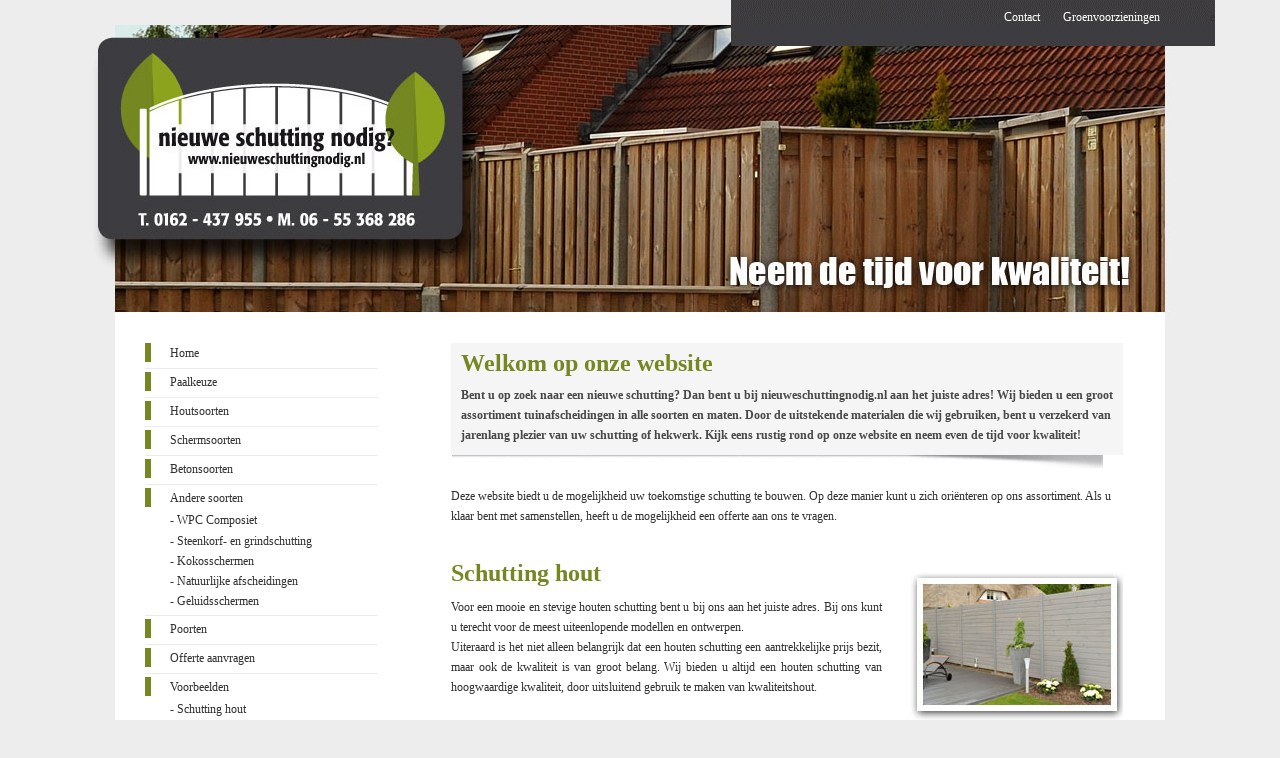

--- FILE ---
content_type: text/html
request_url: http://nieuweschuttingnodig.nl/
body_size: 3894
content:
<html>
<title>Nieuwe schutting nodig</title>
	<meta http-equiv="Content-Type" content="text/html; charset=iso-8859-1">
	<meta http-equiv="Page-Enter" content="blendTrans(Duration=0.3)">
	<meta name="keywords" CONTENT="polderzon, bestrating, terras, schuttingen, tegels, schutting, sierbestrating, stenen, keien, gebakken, blokhutten, tuinhout,  kiezels, palissaden, getrommelde stenen, gebakken bestating, verlichting">
	<meta name="description" CONTENT="Nieuwe schutting nodig"> 
	<meta name="robots" content="index,follow">
	<meta name="revisit-after" content="21 Days">
	<meta name="author" content="www.nieuweschuttingnodig.nl">
	<meta name="publisher" content="www.nieuweschuttingnodig.nl">
	<meta name="identifier-URL" content="www.nieuweschuttingnodig.nl">
	<meta name="coverage" content="worldwide">
		<!--
		www.nieuweschuttingnodig.nl
		 
		OPDRACHTGEVER:
		Polderzon grond- en groenwerken, Oosteind
		 
	-->
        <link href="style.css" rel="stylesheet" type="text/css">
<style type="text/css">
<!--
body {
	background-color: #EDEDED;
}
.style9 {font-size: 12px}
-->
</style><body leftmargin="0" topmargin="0" marginwidth="0" marginheight="0">
<!-- Save for Web Slices (test.psd) -->
<div align="center">
  <table id="Tabel_01" width="1150" height="25" border="0" cellpadding="0" cellspacing="0">
	  <tr>
        <td height="25" valign="bottom" background="afbeeldingen/test_01.gif"><ul id="menu2">
            <li>
              <div align="right"><a href="contact.htm">Contact</a><span class="witte_tekst"><img src="afbeeldingen/spacer.gif" width="20" height="8"> <a href="http://www.polderzon.nl" target="_blank"><a href="http://www.polderzon.nl" target="_blank">Groenvoorzieningen</a><img src="afbeeldingen/spacer.gif" width="50" height="8"></span>e</div>
            </li>
          </ul>
      </tr>
  </table>
  <table id="Tabel_01" width="1150" height="288" border="0" cellpadding="0" cellspacing="0">
    <tr>
      <td height="25" valign="top" background="Slides/header_1.jpg"><script>var Schutting_headerfoldername='Slides/';</script><script charset="utf-8" src="Slides/Schutting_header.js" type="text/javascript"></script></td>
    </tr>
  </table>
  <table width="1150" border="0" align="center" cellpadding="0" cellspacing="0">
    <tr>
      <td height="179" valign="top"><div align="center"> 
              <table width="1050" border="0" cellpadding="0" cellspacing="0" bgcolor="#FFFFFF">
                <tr>
                  <td height="30">&nbsp;</td>
                  <td>&nbsp;</td>
                  <td colspan="2">&nbsp;</td>
                </tr>
                <tr>
                  <td width="28%" valign="top"><table width="80%" border="0" align="center" cellpadding="0" cellspacing="0">
                    <tr>
                      <td width="11%" valign="top"><img src="afbeeldingen/groen_verticaal.jpg" width="6" height="19"><img src="afbeeldingen/spacer.gif" width="10" height="10"></td>
                      <td height="22" background="#"><ul id="menu1">
                        <li><a href="index.htm">Home</a></li>
                      </ul>
                    </tr>
                    <tr valign="middle">
                      <td colspan="3"><img src="afbeeldingen/Dun_grijs.jpg" width="233" height="7"></td>
                    </tr>
                    <tr>
                      <td valign="top"><img src="afbeeldingen/groen_verticaal.jpg" width="6" height="19"><img src="afbeeldingen/spacer.gif" width="10" height="10"></td>
                      <td height="22" background="#"><ul id="menu1">
                        <li><a href="paalkeuze.htm">Paalkeuze</a></li>
                      </ul>
                    </tr>
                    <tr>
                      <td colspan="3" valign="top"><img src="afbeeldingen/Dun_grijs.jpg" width="233" height="7"></td>
                    </tr>
                    <tr>
                      <td valign="top"><img src="afbeeldingen/groen_verticaal.jpg" width="6" height="19"><img src="afbeeldingen/spacer.gif" width="10" height="10"></td>
                      <td height="22" background="#"><ul id="menu1">
                        <li><a href="houtsoorten.htm">Houtsoorten</a></li>
                      </ul>
                    </tr>
                    <tr>
                      <td colspan="3" valign="top"><img src="afbeeldingen/Dun_grijs.jpg" width="233" height="7"></td>
                    </tr>
                    <tr>
                      <td valign="top"><img src="afbeeldingen/groen_verticaal.jpg" width="6" height="19"><img src="afbeeldingen/spacer.gif" width="10" height="10"></td>
                      <td height="22" background="#"><ul id="menu1">
                        <li><a href="schermsoorten.htm">Schermsoorten</a></li>
                      </ul>
                    </tr>
                    <tr>
                      <td colspan="3" valign="top"><img src="afbeeldingen/Dun_grijs.jpg" width="233" height="7"></td>
                    </tr>
                    <tr>
                      <td valign="top"><img src="afbeeldingen/groen_verticaal.jpg" width="6" height="19"><img src="afbeeldingen/spacer.gif" width="10" height="10"></td>
                      <td height="22" background="#"><ul id="menu1">
                        <li><a href="betonsoorten.htm">Betonsoorten</a></li>
                      </ul>
                    </tr>
                    <tr>
                      <td colspan="3" valign="top"><img src="afbeeldingen/Dun_grijs.jpg" width="233" height="7"></td>
                    </tr>
                    <tr>
                      <td valign="top"><img src="afbeeldingen/groen_verticaal.jpg" width="6" height="19"><img src="afbeeldingen/spacer.gif" width="10" height="10"></td>
                      <td height="22" background="#"><ul id="menu1">
                        <li>Andere soorten</li>
                      </ul>
                    </tr>
                    <tr>
                      <td valign="top">&nbsp;</td>
                      <td height="22" background="#"><ul id="menu1">
                        <li>- <a href="WPC_composiet.htm">WPC Composiet</a></li>
                      </ul>
                    </tr>
                    <tr>
                      <td valign="top">&nbsp;</td>
                      <td height="20" background="#"><ul id="menu1">
                        <li>- <a href="steenkorf.htm">Steenkorf- en grindschutting</a></li>
                      </ul>
                    </tr>
                    <tr>
                      <td valign="top">&nbsp;</td>
                      <td height="20" background="#"><ul id="menu1">
                        <li>- <a href="Kokosschermen.htm">Kokosschermen</a></li>
                      </ul>
                    </tr>
                    <tr>
                      <td valign="top">&nbsp;</td>
                      <td height="20" background="#"><ul id="menu1">
                        <li>- <a href="natuurlijke_afscheidingen.htm">Natuurlijke afscheidingen</a></li>
                      </ul>
                    </tr>
                    <tr>
                      <td valign="top">&nbsp;</td>
                      <td height="20" background="#">- Geluidsschermen                     
                    </tr>
                    <tr>
                      <td colspan="3" valign="top"><img src="afbeeldingen/Dun_grijs.jpg" width="233" height="7"></td>
                    </tr>
                    <tr>
                      <td valign="top"><img src="afbeeldingen/groen_verticaal.jpg" width="6" height="19"><img src="afbeeldingen/spacer.gif" width="10" height="10"></td>
                      <td height="22" background="#"><ul id="menu1">
                        <li><a href="poorten.htm">Poorten</a></li>
                      </ul>
                    </tr>
                    <tr>
                      <td colspan="3" valign="top"><img src="afbeeldingen/Dun_grijs.jpg" width="233" height="7"></td>
                    </tr>
                    <tr>
                      <td valign="top"><img src="afbeeldingen/groen_verticaal.jpg" width="6" height="19"><img src="afbeeldingen/spacer.gif" width="10" height="10"></td>
                      <td height="22" background="#"><ul id="menu1">
                        <li><a href="offerte.htm">Offerte aanvragen</a></li>
                      </ul>
                    </tr>
                    <tr>
                      <td colspan="3" valign="top"><img src="afbeeldingen/Dun_grijs.jpg" width="233" height="7"></td>
                    </tr>
                    <tr>
                      <td valign="top"><img src="afbeeldingen/groen_verticaal.jpg" width="6" height="19"><img src="afbeeldingen/spacer.gif" width="10" height="10"></td>
                      <td height="22" background="#"><ul id="menu1">
                        <li>Voorbeelden</li>
                      </ul>
                    </tr>
                    <tr>
                      <td valign="top">&nbsp;</td>
                      <td height="22" background="#"><ul id="menu1">
                        <li>- <a href="voorbeelden_hout.htm">Schutting hout </a></li>
                      </ul>
                    </tr>
                    <tr>
                      <td valign="top">&nbsp;</td>
                      <td height="22" background="#"><ul id="menu1">
                        <li>- <a href="voorbeelden_hout_beton.htm">Schutting hout/beton</a></li>
                      </ul>
                    </tr>
                    <tr>
                      <td valign="top">&nbsp;</td>
                      <td height="22" background="#"><ul id="menu1">
                        <li>- <a href="voorbeelden_beton.htm">Schutting beton</a></li>
                      </ul>
                    </tr>
                    <tr>
                      <td valign="top">&nbsp;</td>
                      <td height="20" background="#"><ul id="menu1">
                        <li>- <a href="voorbeelden_composiet.htm">Schutting composiet</a></li>
                      </ul>
                    </tr>
                    <tr>
                      <td valign="top">&nbsp;</td>
                      <td height="20" background="#"><ul id="menu1">
                        <li>- <a href="voorbeelden_hardhout.htm">Schutting hardhout</a></li>
                      </ul>
                    </tr>
                    <tr>
                      <td valign="top">&nbsp;</td>
                      <td height="20" background="#"><ul id="menu1">
                        <li>- <a href="voorbeelden_kokosschermen.htm">Kokosschermen</a></li>
                      </ul>
                    </tr>
                    <tr>
                      <td valign="top">&nbsp;</td>
                      <td height="20" background="#"><ul id="menu1">
                        <li>- <a href="voorbeelden_geluidsschermen.htm">Geluidsschermen</a></li>
                      </ul>
                    </tr>
                    <tr>
                      <td valign="top">&nbsp;</td>
                      <td height="20" background="#"><ul id="menu1">
                        <li>- <a href="voorbeelden_natuurlijke_afscheidingen.htm">Natuurlijke afscheidingen</a></li>
                      </ul>
                    </tr>
                    <tr>
                      <td colspan="3" valign="top"><img src="afbeeldingen/Dun_grijs.jpg" width="233" height="7"></td>
                    </tr>
                  </table>
                    <br>
                    <br>
                    <table width="232" border="0" align="center" cellpadding="0" cellspacing="0">
                      <tr>
                        <td width="90%" height="35" valign="middle" bgcolor="#3D3C41" class="Wit_paragraaf"><table width="93%"  border="0" align="center" cellpadding="0" cellspacing="0">
                          <tr>
                            <td class="witte_tekst style7">Recente projecten </td>
                          </tr>
                        </table></td>
                      </tr>
                      <tr>
                        <td height="29" valign="middle"><table width="100%"  border="0" cellspacing="0" cellpadding="6">
                          <tr>
                            <td valign="top" bgcolor="#EBEBEB"><p> Plaatsen schuttingen Harrie van den  Eerenbeemtstraat te Waalwijk<br>
                              <a href="projecten_6.html">Lees meer &raquo;</a></p></td>
                          </tr>
                          <tr>
                            <td valign="top" bgcolor="#f5f5f5"><p>Grondwerk en plaatsen van schuttingen in nieuwbouwproject Contreie te Oosterhout <br>
                              <a href="projecten_4.htm">Lees meer &raquo;</a></p></td>
                          </tr>
                          <tr>
                            <td valign="top" bgcolor="#EBEBEB"><p> Geheel vernieuwen van achtertuin binnen 4 dagen te&nbsp;Zwijndrecht <br>
                              <a href="projecten_5.htm">Lees meer &raquo;</a></p></td>
                          </tr>
                          <tr>
                            <td valign="top" bgcolor="#F5F5F5"><p>Plaatsen van een schutting  met dichte schermen en&nbsp;een ruimte voor houtopslag te Dongen<br>
                              <a href="projecten_3.htm">Lees meer &raquo;</a></p></td>
                          </tr>
                          <tr>
                            <td width="210" valign="top" bgcolor="#EBEBEB"><p>Rooien van coniferen haag en plaatsen van hout betonschutting met treliis in Rotterdam<br>
                              <a href="projecten_1.htm">Lees meer &raquo;</a></p></td>
                          </tr>
                          <tr>
                            <td valign="top" bgcolor="#F5F5F5"><p> Plaatsen van een schutting met blokhutprofielen met antraciet betonpalen en platen<br>
                              <a href="projecten_2.htm">Lees meer &raquo;</a></p></td>
                          </tr>
                        </table></td>
                      </tr>
                      <tr>
                        <td height="29" valign="top"><p><img src="afbeeldingen/Schaduw_kader.jpg" width="232" height="19"></p>
                          <p class="style7">Nieuwe Schutting Nodig </p>
                          <p>Rijsdijk 20<br>
                            4909 AB Oosteind <br>
                            T. 0162 - 437 955 <br>
                            M 06 - 55 368 286 <br>
                            <a href="mailto:info@nieuweschuttingnodig.nl">info@nieuweschuttingnodig.nl</a></p>
                          <p><img src="afbeeldingen/twitter_facebook.jpg" width="78" height="37"></p></td>
                      </tr>
                    </table>
                    <p align="center" class="style_GRIJS">&nbsp; </p></td>
                  <td width="4%">&nbsp;</td>
                  <td width="64%" valign="top"><table width="100%"  border="0" cellpadding="0" cellspacing="10" bgcolor="#F5F5F5">
                    <tr>
                      <td valign="middle"><p class="style_GRIJS style9"><span class="style_GRIJS"><span class="style8">Welkom op onze website</span></span></p>
                        <p class="style_GRIJS style9">Bent u op zoek naar een nieuwe schutting? Dan bent u bij nieuweschuttingnodig.nl aan het juiste adres! Wij bieden u een groot assortiment tuinafscheidingen in alle soorten en maten. Door de uitstekende materialen die wij gebruiken, bent u verzekerd van jarenlang plezier van uw schutting of hekwerk. Kijk eens rustig rond op onze website en neem even de tijd voor kwaliteit! </p></td>
                    </tr>
                  </table>
                    <div align="right"><img src="afbeeldingen/Schaduw_kader_breed.jpg" width="671" height="19">                    </div>
                    <p>Deze website biedt u de mogelijkheid uw toekomstige schutting te bouwen. Op deze manier kunt u zich ori&euml;nteren op ons assortiment. Als u klaar bent met samenstellen, heeft u de mogelijkheid een offerte aan ons te vragen.</p>
                    <table width="100%"  border="0" cellpadding="0" cellspacing="0">
                    <tr>
                      <td height="25" valign="top">&nbsp;</td>
                      <td>&nbsp;</td>
                    </tr>
                    <tr>
                      <td width="64%" valign="top"><p class="style_GRIJS"><span class="style8">Schutting hout </span></p>
                      <p align="justify">Voor een mooie en stevige houten schutting bent u bij ons aan het juiste adres. Bij ons kunt u terecht voor de meest uiteenlopende modellen en ontwerpen.<br>
Uiteraard is het niet alleen belangrijk dat een houten schutting een aantrekkelijke prijs bezit, maar ook de kwaliteit is van groot belang. Wij bieden u altijd een houten schutting van hoogwaardige kwaliteit, door uitsluitend gebruik te maken van kwaliteitshout.</p></td>
                      <td width="36%"><div align="right"><img src="afbeeldingen/Hout.jpg" width="213" height="162"></div></td>
                    </tr>
                    <tr>
                      <td height="30">&nbsp;</td>
                      <td>&nbsp;</td>
                    </tr>
                    <tr>
                      <td valign="top"><p class="style_GRIJS"><span class="style8">Schutting hout/beton</span></p>
                        <p align="justify">Vrijwel iedere houten schutting wordt aan de onderzijde voorzien van een betonplaat. Omdat de plaat in de palen valt, en daardoor niet kan verzakken of om kan vallen, zorgt de plaat voor een 
  solide constructie van de schutting. 
  De plaat zogt ervoor dat eventuele hoogte verschillen opgevangen kunnen worden. Het hout blijft vrij van de grond en gaat daardoor langer mee.</p></td>
                      <td><div align="right"><img src="afbeeldingen/Hout-Beton.jpg" width="213" height="162"></div></td>
                    </tr>
                    <tr>
                      <td height="30" valign="top">&nbsp;</td>
                      <td>&nbsp;</td>
                    </tr>
                    <tr>
                      <td valign="top"><p class="style8">Schutting beton</p>
                        <p align="justify">Eigenlijk behoort dit type schutting ook tot de klassieke schuttingen, ware het niet dat tegenwoordig een groot aantal betonplaten met unieke motieven leverbaar zijn. 
  Deze benaderen de uitstraling van een metselmuur en geven een warm effect weer. Deze beton schuttingen zijn leverbaar in verschillende hoogtes. Varierend vanaf 30cm tot wel 300cm hoog. Veel soorten zijn tevens nog in dubbelzijdig motief te verkrijgen. De schuttingen zijn onderhoudsvrij en hebben een lange levensduur.</p></td>
                      <td><div align="right"><img src="afbeeldingen/Beton.jpg" width="213" height="162"></div></td>
                    </tr>
                  </table>                  
                    <p>&nbsp;</p></td>
                  <td width="4%" valign="top">&nbsp;</td>
                </tr>
              </table>
              <p>&nbsp;</p>
      </div></td>
    </tr>
  </table>
  <p>&nbsp;</p>
</div>
</body>
</html>

--- FILE ---
content_type: text/css
request_url: http://nieuweschuttingnodig.nl/style.css
body_size: 493
content:
BODY {FONT-SIZE: 12px; font-family: Verdana; color: #333333}
body,td,th {font-family: Verdana; font-size: 12px; color: #333333;}
a:link {color: #8CA31D; text-decoration: none;}
a:visited {color: #8CA31D; text-decoration: none;}
a:hover {color: #8CA31D; text-decoration: underline;}
a:active {color: #8CA31D; text-decoration: underline;}
body {background-color: #D9D9D9;}
a {font-size: 12px;}

p { line-height: 15pt }

#menu1 a {color: #333333; text-decoration: none;} 
#menu1 a:visited {color: #333333; text-decoration: none;} 
#menu1 a:hover {color: #333333; text-decoration: underline;}  
ul#menu1 {margin: 0; padding: 0; list-style-type: none;}
ul#menu1 li {margin: 0; padding: 0;}

#menu2 a {color: #FFFFFF; text-decoration: none;} 
#menu2 a:visited {color: #FFFFFF; text-decoration: none;} 
#menu2 a:hover {color: #FFFFFF; text-decoration: underline;}  
ul#menu2 {margin: 0; padding: 0; list-style-type: none;}
ul#menu2 li {margin: 0; padding: 0;}

.witte_tekst {color: #FFFFFF}}
.grijze_tekst {color: #66656A}
.style1 {font-size: 14px; font-weight: bold;}
.style2 {font-size: 14px; color: #FFFFFF; font-weight: bold;}
.style3 {font-size: 34px; font-weight: bold;}
.style6 {font-size: 14px}
.style7 {font-weight: bold}
.style_GRIJS {font-size: 14px; color: #494948; font-weight: bold;}
.style8 {color: #758721; font-family: "Times New Roman", Times, serif;	font-size: 24px; font-weight: bold;}

--- FILE ---
content_type: application/javascript
request_url: http://nieuweschuttingnodig.nl/Slides/Schutting_header.js
body_size: 4316
content:
uagent = window.navigator.userAgent.toLowerCase();IEB=(uagent.indexOf('msie') != -1)?true:false;OPB=(uagent.indexOf('opera') != -1)?true:false;CRB=(uagent.indexOf('chrome') != -1)?true:false;SFB=(uagent.indexOf('safari') != -1)?true:false;FFB=(uagent.indexOf('firefox') != -1)?true:false;var scompat = document.compatMode;function secondcomplate(){this.c=1;}function Schutting_headerScSlideShow(){var CursorStr="default";var Xpos=0;var yy=0;function fffffffffffff(){if((0==1)&&(0==0)){fff1(ll);fff1f(llll);fffffffff(llll);}f1ffffffffffff(llll);}function f1fffffffffff(){ll1lllllllllll=spageObj.appendChild(document.createElement("IMG"));ll1lllllllllll.src="";ll1lllllllllll.style.position="absolute";ll1lllllllllll.style.zIndex=0+7;ll1lllllllllll.style.visibility="inherit";ll1lllllllllll.style.left=0+"px";ll1lllllllllll.style.top=0+"px";if(0==1){ll1lllllllllll.style.width=""+0+"px";ll1lllllllllll.style.height=""+0+"px";}if(100==100){return;}if(IEB==true){if(100!=100){ll1lllllllllll.style.filter="progid:DXImageTransform.Microsoft.Alpha(opacity="+100+")";}}else{ll1lllllllllll.style.opacity=0.100;}}function f1ffffffffffff(gcur){if(0!=1){return;}ll1llllllllllll.innerHTML=""+""+(gcur+1)+"&nbsp;of&nbsp;"+6+"";}function f1fffffffffffff(){if(0!=1){return;}ll1llllllllllll = spageObj.appendChild(document.createElement("DIV"));ll1llllllllllll.style.position="absolute";ll1llllllllllll.style.zIndex=0+6;ll1llllllllllll.style.display="block";ll1llllllllllll.style.left=""+0+"px";ll1llllllllllll.style.top=""+0+"px";ll1llllllllllll.style.borderWidth=""+0+"px";ll1llllllllllll.style.borderStyle="solid";    ll1llllllllllll.style.visibility="inherit";ll1llllllllllll.style.textAlign="left";ll1llllllllllll.style.cursor='default';ll1llllllllllll.style.overflow="visible";ll1llllllllllll.style.fontFamily="Verdana";ll1llllllllllll.style.fontSize=10+"pt";    ll1llllllllllll.style.fontStyle="normal";ll1llllllllllll.style.fontWeight="bold";    ll1llllllllllll.style.color="#000000";ll1llllllllllll.innerHTML="";}function ff1fff(){ix=this.indx;if(linkstr[ix].substring(0,11)=="javascript:"){eval(""+linkstr[ix]);return;}if(targetstr[ix]==''){targetstr[ix]='_self';}if(IEB){window.open(''+linkstr[ix],''+targetstr[ix]);}else{if((targetstr[ix].indexOf("_parent")>-1)){eval("parent.window.location='"+linkstr[ix]+"'");}else if((targetstr[ix].indexOf("_top")>-1)){eval("top.window.location='"+linkstr[ix]+"'");}else{window.open(''+linkstr[ix],''+targetstr[ix]);}}}function f1fffff(){lll=ll-1;if(lll<0){lll=6-1;}}function f1ff(){if((0==1)&&(thumbmouseic==1)){return;}Beklemedemi=1;llll=lll;if(0==1){ffffffffffffff();}fffffffffffff();Sonraki();var ekbekleme=0;if(IEB){ekbekleme=parseInt(1000*1.0);}else{ekbekleme=0;}if(llllllll==1){if(!((ReachedTheEnd==1)&&(1==0))){if(tam==0){if(ll1lllllll==0){devam("f1ffff",(ekbekleme+4000));}}else{if(ll1lllllll==0){ll1ll=setTimeout('Schutting_header.f1ffff()',(ekbekleme+4000));}} }else{ll1ll=setTimeout("Schutting_header.ff1ffff()",4000);}}}function f1fff(){op=op-dif;op=(Math.floor(op*100))/100;if(op<(0.01)){op=0.00;}if(op>(0.99)){op=1.00;}lllllllllllll[ll].style.opacity = op;lllllllllllll[lll].style.opacity = 1.00-op;if(op>(0.00)){ll1ll=setTimeout('Schutting_header.f1fff()',50);}else{lllllllllllll[ll].style.zIndex=2;lllllllllllll[lll].style.zIndex=3;f1ff();}}function f1ffff(){Beklemedemi=0;if(0==1){fffffffffffffff();}if(IEB){if(IEB==true){spageIcObj.filters[0].apply();}lllllllllllll[ll].style.visibility="hidden";lllllllllllll[lll].style.visibility="visible";if(IEB==true){spageIcObj.filters[0].play();}}else{op=1.00;lllllllllllll[ll].style.visibility="visible";lllllllllllll[lll].style.visibility="visible";lllllllllllll[ll].style.zIndex=3;lllllllllllll[lll].style.zIndex=2;lllllllllllll[ll].style.opacity = 1.00;lllllllllllll[lll].style.opacity = 1.00;f1fff();}}function f1fffffffffffffff(){Beklemedemi=0;if(0==1){fffffffffffffff();}lllll=lllll-Math.ceil(lllll/1.0);if(1==2){lllllllllllll[ll].style.left=""+(lllll-icwidth)+"px";lllllllllllll[lll].style.left=""+lllll+"px";}else if(1==3){lllllllllllll[ll].style.top=""+(lllll-icheight)+"px";lllllllllllll[lll].style.top=""+lllll+"px";}else if(1==4){lllllllllllll[ll].style.left=""+(icwidth-lllll)+"px";lllllllllllll[lll].style.left=""+lllll+"px";}else if(1==5){lllllllllllll[ll].style.top=""+(icheight-lllll)+"px";lllllllllllll[lll].style.top=""+lllll+"px";}if(lllll<=0){f1ffffffffffffff(trans_func_str);}else{ll1ll=setTimeout("Schutting_header."+trans_func_str+"()",50);    }}function f1ffffffffffffff(fname){llll=lll;if(0==1){ffffffffffffff();}fffffffffffff();  Sonraki();if((1==0)||(1==1)){}else{if((1==3)||(1==5)){lllll=icheight;lllllllllllll[lll].style.top=""+lllll+"px";}else{lllll=icwidth;lllllllllllll[lll].style.left=""+lllll+"px"; }}if(1!=0){zindx();}Beklemedemi=1;if(llllllll==1){if(!((ReachedTheEnd==1)&&(1==0))){if(tam==0){if(ll1lllllll==0){devam(fname,4000);}}else{if(ll1lllllll==0){ll1ll=setTimeout('Schutting_header.'+fname+'()',4000);}}}else{ll1ll=setTimeout('Schutting_header.ff1ffff()',4000);}}}function ContinueSlideshow(){Beklemedemi=1;Sonraki();if((1==0)||(1==1)){}else{if((1==3)||(1==5)){lllll=icheight;lllllllllllll[lll].style.top=""+lllll+"px";}else{lllll=icwidth;lllllllllllll[lll].style.left=""+lllll+"px"; }}if((1!=0)&&(1!=1)){zindx();}if(llllllll==1){if(!((ReachedTheEnd==1)&&(1==0))){if(tam==0){if(ll1lllllll==0){devam("f1ffff",50);}}else{if(ll1lllllll==0){ll1ll=setTimeout("Schutting_header."+"f1ffff"+"()",50);}} }else{ll1ll=setTimeout('Schutting_header.ff1ffff()',50);}}}function Sonraki(){ll=lll;lll=lll+1;if(lll>=vnumbofimages){lll=0;ReachedTheEnd=1;}else{ReachedTheEnd=0;}      }function zindx(){lllllllllllll[lll].style.visibility="visible";lllllllllllll[ll].style.zIndex=2;lllllllllllll[lll].style.zIndex=3;    }function DoJustSwitch(){if(0==1){fffffffffffffff();}lllllllllllll[lll].style.visibility="visible";lllllllllllll[ll].style.visibility="hidden";f1ffffffffffffff(trans_func_str);}function f1f(c,n){ll=c;lll=n;if(1!=1){lllllllllllll[ll].style.visibility="visible";lllllllllllll[lll].style.visibility="visible";}lllllllllllll[ll].style.zIndex=2;lllllllllllll[lll].style.zIndex=3;}function ff1ffff(){if(ActionofLastImage==1){if(URLtoGo.length>3){if(URLtoGo.substring(0,11)=="javascript:"){eval(""+URLtoGo);return;}else{if(IEB){window.open(''+URLtoGo,'_self');}else{window.open(''+URLtoGo,'_self');}}}}}function devam(fm,pt){if((imgarr[lll].c==1)&&(imgarr[ll].c==1)){ll1ll=setTimeout('Schutting_header.'+fm+'()',pt);}else{ll1ll=setTimeout('Schutting_header.devam("'+fm+'",'+pt+')',4000);}var cagain=1;for(i=0;i<vnumbofimages;i++){if(imgarr[i].c==1){}else{cagain=0;}}if(cagain==1){tam=1;}}function ff1fffff(msec){if(tam==0){devam(trans_func_str,msec);}else{if(1==0){ll1ll=setTimeout("Schutting_header.DoJustSwitch()",msec);}else if(1==1){ll1ll=setTimeout("Schutting_header.f1ffff()",msec);}else{ll1ll=setTimeout("Schutting_header.f1fffffffffffffff()",msec);}}}function ff1ffffff(){if(descgoster==1){ff1ff();}if(thumbgoster==1){CreateThumbnails();}for(i=0;i<6;i++){lllllllllllll[i]=document.getElementById("Schutting_headerd"+i);}if(0==1){f1fffffffffffff();}if(0==1){f1fffffffffff();}   if((0==1)||(0==1)||(0==1)||(0==1))   { f1ffffffffff();    }if(6>0){lllllllllllll[ll].style.visibility="visible";}if(6>1){ll=0;lll=0;llll=0;Sonraki();if(0==1){ffffffffffffff();}fffffffffffff();if(1==0){}else if(1==1){        }         else if(1==2)        {lllll=icwidth;lllllllllllll[lll].style.left=""+lllll+"px";zindx();                    }else if(1==3){lllll=icheight;lllllllllllll[lll].style.top=""+lllll+"px";zindx();            }          else if(1==4){lllll=icwidth;lllllllllllll[lll].style.left=""+lllll+"px";zindx();            }    else if(1==5){lllll=icheight;lllllllllllll[lll].style.top=""+lllll+"px";zindx();            }else if(1==6){zindx();}if(ll1lllllll==0){ff1fffff(4000);}}}function ff1fffffff(){spageObj = DisObj.appendChild(document.createElement("DIV"));spageObj.style.position="relative";spageObj.style.width=""+cwidth+"px";spageObj.style.height=""+cheight+"px";spageObj.style.overflow="hidden";spageObj.style.borderStyle=""+"solid";spageObj.style.borderWidth=""+0+"px";spageObj.style.borderColor="#"+"CCCCCC";if(0==1){spageObj.style.backgroundColor=""+"";}if(0==1){spageObj.style.backgroundImage="";spageObj.style.backgroundRepeat="no-repeat";spageObj.style.backgroundPosition=""+0+"px "+0+"px";}spageObj.style.visibility="inherit";if((0==1)||(0==1)||(0==1)||(0==1)){spageObj.onmouseover=ff1ffffffff;spageObj.onmouseout=ff1fffffffff;}spageIcObj = spageObj.appendChild(document.createElement("DIV"));spageIcObj.style.position="relative";spageIcObj.style.width=""+icwidth+"px";spageIcObj.style.height=""+icheight+"px";spageIcObj.style.overflow="hidden";spageIcObj.style.margin="0px";spageIcObj.style.padding="0px";spageIcObj.style.zIndex=(0+1);if(IEB==true){spageIcObj.style.filter='FILTER: progid:DXImageTransform.Microsoft.Fade(Overlap=1.00,duration=1.0,enabled=false);';spageIcObj.onfilterchange=f1ff;}dstr1='<div id="';dstr2='" style="position:absolute;visibility:hidden;left:0px;top:0px;padding:0px;margin:0px;overflow:hidden;">';dstr23='<table cellspacing="0" cellpadding="0" style="position:relative;left:0px;top:0px;padding:0px;margin:0px;"><tr><td style="width:'+icwidth+'px;height:'+icheight+'px;left:0px;top:0px;padding:0px;margin:0px;text-align:'+'center'+';vertical-align:'+'middle'+';">';dstr3='<img id="img';dstr4='" src="';dstr5='"  border="0" style="position:relative;'+'left:0px;top:0px;'+'border-style:'+'solid'+';border-width:'+'0'+'px;border-color:'+'#CCCCCC'+';'+""+'" alt=""></img>';dstr56='</td></tr></table>';dstr6='</div>';i=0;innertxt="";lnkstr="";lnkstrclose="";for(i=0;i<6;i++){if(linkstr[i].length>2){lnkstr='<a href="'+linkstr[i]+'" target="'+targetstr[i]+'" style="text-decoration: none;">';lnkstrclose="</a>";}else{lnkstr='';lnkstrclose='';}innertxt=innertxt+dstr1+"Schutting_headerd"+i+dstr2+dstr23+lnkstr+dstr3+i+dstr4+imgstr[i]+dstr5+lnkstrclose+dstr56+dstr6;}spageIcObj.innerHTML=""+innertxt;setTimeout('Schutting_header.ff1ffffff()',100);}function Bas(){DisObj=document.getElementById('Schutting_headersodis');if(!DisObj){setTimeout('Schutting_header.Bas()',200);return;}        ff1fffffff();}var imgarr=new Array();var imgstr=new Array();var linkstr=new Array();var targetstr=new Array();var titarr=new Array();var desarr=new Array();var thumbimgstr=new Array();var thumbtextarr=new Array();imgarr[0]=new Image();imgarr[0].c=0;imgarr[0].onload = secondcomplate;imgarr[0].src=Schutting_headerfoldername+'header_1.jpg';imgstr[0]=Schutting_headerfoldername+'header_1.jpg';thumbimgstr[0]=Schutting_headerfoldername+'header_1.jpg';linkstr[0]='';targetstr[0]="";titarr[0]="";desarr[0]="";thumbtextarr[0]="";imgarr[1]=new Image();imgarr[1].c=0;imgarr[1].onload = secondcomplate;imgarr[1].src=Schutting_headerfoldername+'header_2.jpg';imgstr[1]=Schutting_headerfoldername+'header_2.jpg';thumbimgstr[1]=Schutting_headerfoldername+'header_2.jpg';linkstr[1]='';targetstr[1]="";titarr[1]="";desarr[1]="";thumbtextarr[1]="";imgarr[2]=new Image();imgarr[2].c=0;imgarr[2].onload = secondcomplate;imgarr[2].src=Schutting_headerfoldername+'header_3.jpg';imgstr[2]=Schutting_headerfoldername+'header_3.jpg';thumbimgstr[2]=Schutting_headerfoldername+'header_3.jpg';linkstr[2]='';targetstr[2]="";titarr[2]="";desarr[2]="";thumbtextarr[2]="";imgarr[3]=new Image();imgarr[3].c=0;imgarr[3].onload = secondcomplate;imgarr[3].src=Schutting_headerfoldername+'header_4.jpg';imgstr[3]=Schutting_headerfoldername+'header_4.jpg';thumbimgstr[3]=Schutting_headerfoldername+'header_4.jpg';linkstr[3]='';targetstr[3]="";titarr[3]="";desarr[3]="";thumbtextarr[3]="";imgarr[4]=new Image();imgarr[4].c=0;imgarr[4].onload = secondcomplate;imgarr[4].src=Schutting_headerfoldername+'header_5.jpg';imgstr[4]=Schutting_headerfoldername+'header_5.jpg';thumbimgstr[4]=Schutting_headerfoldername+'header_5.jpg';linkstr[4]='';targetstr[4]="";titarr[4]="";desarr[4]="";thumbtextarr[4]="";imgarr[5]=new Image();imgarr[5].c=0;imgarr[5].onload = secondcomplate;imgarr[5].src=Schutting_headerfoldername+'header_6.jpg';imgstr[5]=Schutting_headerfoldername+'header_6.jpg';thumbimgstr[5]=Schutting_headerfoldername+'header_6.jpg';linkstr[5]='';targetstr[5]="";titarr[5]="";desarr[5]="";thumbtextarr[5]="";var spageObj=null;var spageIcObj=null;var llllllllllllll = new Array();var lllllllllllllll = new Array();var ThumbContArr = new Array();var lll1llArr = new Array();var ThumbCurtainImgArr = new Array();var lllllllllllll = new Array();var lllllll=0;var llllllll=1;var descgoster=0;var thumbgoster=0;var ll1lllllll=0;var ActionofLastImage=0;var URLtoGo="";var moving_obj=null;var DisObj=null;var lll1llllllllll=null;var ll1ll=null;var ll=0;var lll=0;var llll=0;var Beklemedemi=1;var ReachedTheEnd=0;var llllll=0;var CY=0;var Art=0;var ll1l=null;var Tutyy=0;var Kalan=0;var TutFark=0;var ll1llllllllll=0;var ThumbScrollReason=0;var tam=0;var lllll=0;var ll1llllllllllll=null;var l1l=null;var l1ll=null;var l1lll=null;var l1llll=null;var IsManualAction=0;var DescCalcWidth=0;var ll1lllllllll=0;var DesAnimTimer=null;var ll1llllllll=2;var vnumbofimages=6;var varrrplc=null;var ll1lll=340;var ll1llll=340;var lllllllll=0;var llllllllll=0;var lllllllllll=0;var llllllllllll=0;var MoveIcWidth=0;var MoveIcHeight=0;var TBW=0;var thumbmouseic=0;var stepc=parseInt(20*(1.0));var dif=0.00;var op=1.00;dif=(1.00/stepc);var currstep=20;var stepcount=20;var ll1lllll=100;var ll1llllll=1.0;var BottomClip=0;var XStep=0;var YStep=0;var stepsay=0;var cwidth=0;var cheight=0;if((IEB==true)&&(scompat == "BackCompat" )){    cwidth=1150;    cheight=288;}else{    cwidth=1150-2*(0);    cheight=288-2*(0);}var icwidth=1150-2*(0);var icheight=288-2*(0);var bgd=0;var trans_func_str="f1ffff";if(thumbgoster==1){this.CreateThumbnails=CreateThumbnails;this.ff=ff;this.fff=fff;this.ffff=ffff;this.fffff=fffff;this.ffffff=ffffff;this.fffffff=fffffff;this.ffffffff=ffffffff;this.fffffffff=fffffffff;this.ffffffffff=ffffffffff;this.fffffffffff=fffffffffff;this.ffffffffffff=ffffffffffff;this.fff1f=fff1f;this.fff1=fff1;this.thumbjustswitch=thumbjustswitch;}if(0==1){this.ff1ff=ff1ff;this.ffffffffffffff=ffffffffffffff;this.fffffffffffffff=fffffffffffffff;this.ffffffffffffffff=ffffffffffffffff;this.fffffffffffffffff=fffffffffffffffff;this.ff1f=ff1f;}if((0==1)||(0==1)||(0==1)||(0==1)){this.f1ffffff=f1ffffff;this.f1fffffff=f1fffffff;this.f1ffffffff=f1ffffffff;this.f1fffffffff=f1fffffffff;this.f1ffffffffff=f1ffffffffff;this.ff1ffffffff=ff1ffffffff;this.ff1fffffffff=ff1fffffffff;}this.fffffffffffff=fffffffffffff;this.ff1fff=ff1fff;this.f1f=f1f;this.f1ff=f1ff;this.f1fff=f1fff;this.f1ffff=f1ffff;this.f1fffff=f1fffff;this.f1fffffffffff=f1fffffffffff;this.f1ffffffffffff=f1ffffffffffff;this.f1fffffffffffff=f1fffffffffffff;this.devam=devam;this.f1ffffffffffffff=f1ffffffffffffff;this.Sonraki=Sonraki;this.zindx=zindx;this.f1fffffffffffffff=f1fffffffffffffff;this.ff1ffff=ff1ffff;this.ff1fffff=ff1fffff;this.ff1ffffff=ff1ffffff;this.ff1fffffff=ff1fffffff;this.Bas=Bas;this.DoJustSwitch=DoJustSwitch;this.ContinueSlideshow=ContinueSlideshow;}document.write("<div id=\"Schutting_headersodis\"></div>");Schutting_header=new Schutting_headerScSlideShow();Schutting_header.Bas();